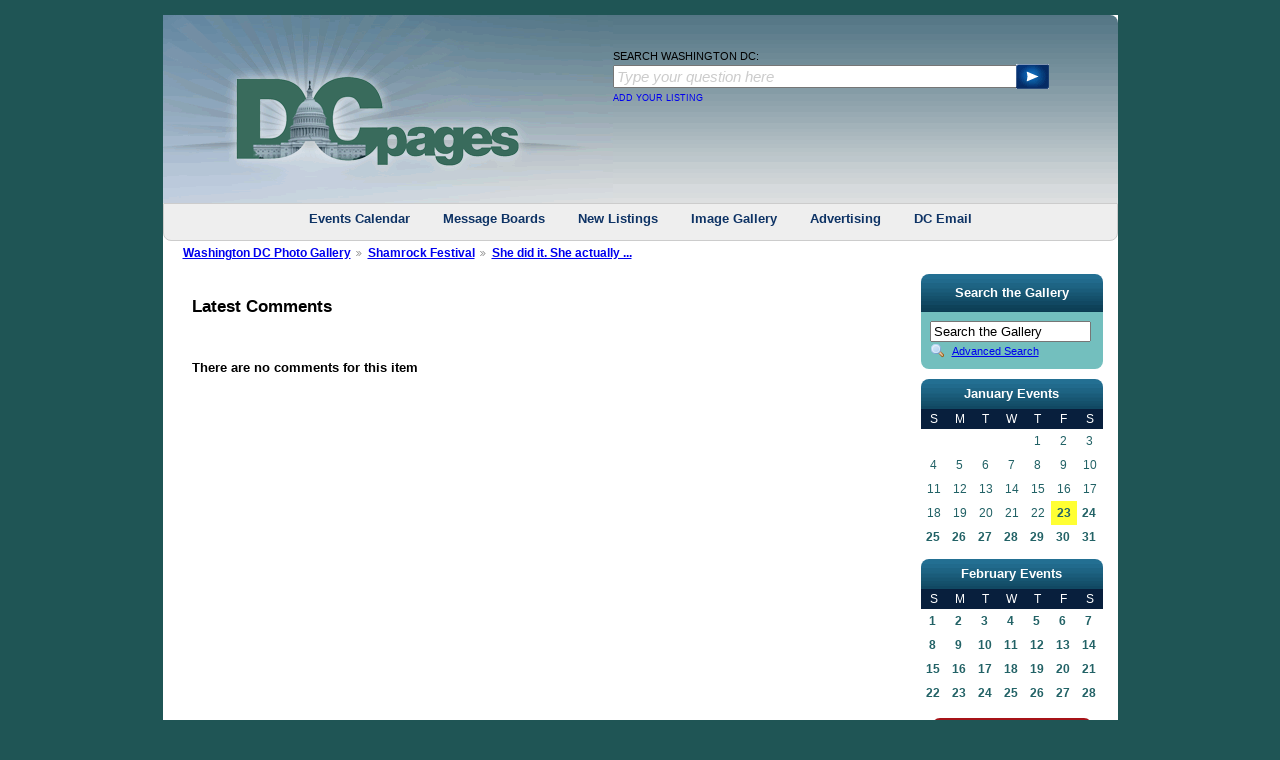

--- FILE ---
content_type: text/html; charset=UTF-8
request_url: https://dcpages.com/gallery/main.php?g2_view=comment.ShowAllComments&g2_itemId=76522&g2_return=%2Fgallery%2Fmain.php%3Fg2_itemId%3D76522%26
body_size: 18532
content:
<!DOCTYPE html PUBLIC "-//W3C//DTD XHTML 1.0 Transitional//EN" "http://www.w3.org/TR/xhtml1/DTD/xhtml1-transitional.dtd">
<html xmlns="http://www.w3.org/1999/xhtml" lang="en-US">
<head>

<link rel="stylesheet" type="text/css" href="modules/core/data/gallery.css"/>
<link rel="stylesheet" type="text/css" href="modules/comment/comment.css"/>
<link rel="stylesheet" type="text/css" href="modules/icons/iconpacks/silk/icons.css"/>
<script type="text/javascript" src="https://dcpages.com/gallery/main.php?g2_view=core.CombinedJavascript&amp;g2_key=2e1a5c372bbb5bd5c9d810682358854b&amp;g2_GALLERYSID=TMP_SESSION_ID_DI_NOISSES_PMT"></script>
<meta http-equiv="Content-Type" content="text/html; charset=UTF-8"/>
<title>She did it. She actually finished her beer under two minutes. </title>
<link rel="stylesheet" type="text/css" href="themes/dcpages/theme.css"/>
<link rel="stylesheet" type="text/css" href="/c/dcpagestest4.css"/>
<link rel="stylesheet" type="text/css" href="/c/calnew4_narrow.css"/>

<style type="text/css">
ul.navlist li a {
width: 236px;
}
</style>

<script src="/c/watermark.js" type="text/javascript"></script>
<script src="/mint/?js" type="text/javascript"></script>
<script type="text/javascript" src="/asset/script/jquery-all.min.js"></script>
<link type="text/css" href="/asset/style/style.css" rel="stylesheet" />
</head>
<body class="gallery">
<div id="body-wrapper" class="round-bottom">
<!-- START:  #header-wrapper -->
<div id="header-wrapper">
<!-- Start:  Search  -->
<div>
<div id="header-col-1"><a href="/"><img alt="Washington DC USA" src="/asset/image/logo.gif" border="0" /></a></div>
<div id="header-col-2">
<div id="weather-wrapper">
<!-- <a href="http://weather.dcpages.com"><img src="http://banners.wunderground.com/banner/dcpagesV2_cond/language/english/US/DC/Washington.gif" border='0' alt='Wachington DC Weather' /></a> -->
</div>
<div>
<div>
<form action="/Search_Washington_DC/index.php" name="SearchDCPages" id="SearchDCPages">
<p id="SearchText">SEARCH WASHINGTON DC:</p>
<div id="SearchInput">
<input type="text" name="q" size="31" id="googlequery" value="Type your question here"  />
<input type="hidden" name="cx" value="015415095464605268838:2h87poyuprm" />
<input type="hidden" name="cof" value="FORID:10" />
<input type="hidden" name="ie" value="UTF-8" />
</div>
<div id="SearchButton"><img id="SearchSubmit" src="/asset/image/searchArrow.gif" alt="Search" /></div>
</form>
</div>
<div>
<div id="SearchAddListing">
<a href="http://dcpages.com/DCP_Listings/" style="text-decoration: none;">ADD YOUR LISTING</a>
</div>
</div>
</div>
</div>
</div>
<br class="clear-both" />
<!-- End: Search -->
<div id="topLinks">
<a href="/DC_Events/dayview.php">Events Calendar</a> 
<a href="http://dcmessageboards.com">Message Boards</a> 
<a href="/directory/New/">New Listings</a> 
<a href="/gallery/">Image Gallery</a> 
<a href="https://www.dcpages.com/washingtondcadvertising/">Advertising</a> 
<a href="http://dcemail.com">DC Email</a> 
</div>
<br class="clear-both" />
</div>
<!-- END: #header-wrapper -->
<!-- START: #gsNavBar -->
<div id="gsNavBar" class="gcBorder1">
<div class="gbSystemLinks">
<div class="block-core-ItemInfo">
</div>
</div>
<div class="gbBreadCrumb" >
<div class="block-core-BreadCrumb">
<a href="main.php?g2_highlightId=76301&amp;g2_GALLERYSID=TMP_SESSION_ID_DI_NOISSES_PMT" class="BreadCrumb-1">
Washington DC Photo Gallery</a>
<a href="main.php?g2_itemId=76301&amp;g2_highlightId=76522&amp;g2_GALLERYSID=TMP_SESSION_ID_DI_NOISSES_PMT" class="BreadCrumb-2">
Shamrock Festival</a>
<a href="main.php?g2_itemId=76522&amp;g2_GALLERYSID=TMP_SESSION_ID_DI_NOISSES_PMT" class="BreadCrumb-3">
She did it. She actually ...</a>
</div>
</div>
</div>
<!-- END: #gsNavBar -->
<!-- START: #search-col-wrapper -->
<div id="search-col-wrapper">
<div>
</div>
<!-- START: photo tempate -->
<div id="gsContent">
<script type="text/javascript">
//<![CDATA[
var changeUrlPattern = 'main.php?g2_view=comment.CommentCallback&g2_command=__COMMAND__&g2_commentId=__COMMENT_ID__&g2_GALLERYSID=TMP_SESSION_ID_DI_NOISSES_PMT';
var prompts = {
'delete' : {
ask: true,
undo: null,
title : 'Delete this comment?',
body : 'Are you sure you want to delete this comment?',
confirm: 'This comment has been deleted.'
},
'despam' : {
ask: false,
undo: 'spam',
confirm: 'This comment has been marked as not spam. __UNDO__'
},
'spam' : {
ask: false,
undo: 'despam',
confirm: 'This comment has been marked as spam. __UNDO__'
},
'yes' : 'Yes',
'no' : 'Cancel',
'undo' : 'Undo'
};
var errorPageUrl = 'main.php?g2_view=core.ErrorPage&g2_GALLERYSID=TMP_SESSION_ID_DI_NOISSES_PMT';

function handleSuccess(response) {
eval("var result = " + response.responseText);
if (result['status'] == 'error') {
document.location.href = errorPageUrl;
}
}
var handleFailure = function(response) {
}
function dimComment(id) {
var anim = new YAHOO.util.Anim(
'comment-' + id, { opacity: { to: 0.2 } }, 1,
YAHOO.util.Easing.easeIn);
anim.animate();
}
function brightenComment(id) {
var anim = new YAHOO.util.Anim(
'comment-' + id, { opacity: { to: 1.0 } }, 1,
YAHOO.util.Easing.easeOut);
anim.animate();
}
function undoChange(id, command) {
YAHOO.util.Connect.asyncRequest(
'GET', changeUrlPattern.replace('__COMMENT_ID__', id).replace('__COMMAND__', prompts[command]['undo']),
{ success: function(response) {
handleSuccess(response);
document.getElementById('gallery').removeChild(
document.getElementById('comment-confirm-' + id));
brightenComment(id);
},
failure: handleFailure, scope: this });
}
function showConfirmation(id, command) {
var commentEl = document.getElementById('comment-' + id);
var region = YAHOO.util.Dom.getRegion('comment-' + id);
var confirmEl = document.createElement('div');
confirmEl.id = 'comment-confirm-' + id;
confirmEl.innerHTML = ('<div class="gbBlock gcBackground2" ' +
'style="position: absolute; top: ' + (region.top + 20) + 'px; ' +
'left: ' + (region.left + 100) + 'px;"><h2> ' +
prompts[command]['confirm'] + '</h2></div>').replace(
'__UNDO__',
'<a href="#" style="cursor: pointer" onclick="undoChange(' + id +
', \'' + command + '\'); return false;">' +
prompts['undo'] + '</a>');
document.getElementById("gallery").appendChild(confirmEl);
}
function changeComment(id, command) {
var doChange = function() {
dimComment(id);
YAHOO.util.Connect.asyncRequest(
'GET', changeUrlPattern.replace('__COMMENT_ID__', id).replace('__COMMAND__', command),
{ success: function(response) { handleSuccess(response); showConfirmation(id, command); },
failure: handleFailure, scope: this });
}
if (prompts[command]['ask']) {
confirmChangeComment(id, command, doChange);
} else {
doChange();
}
}
function confirmChangeComment(id, command, callback) {
var dialog = new YAHOO.widget.SimpleDialog(
"gDialog", { width: "20em",
effect: { effect: YAHOO.widget.ContainerEffect.FADE, duration: 0.25 },
fixedcenter: true,
modal: true,
draggable: false
});
dialog.setHeader(prompts[command]['title']);
dialog.setBody(prompts[command]['body']);
dialog.cfg.setProperty("icon", YAHOO.widget.SimpleDialog.ICON_WARN);
var handleYes = function() {
this.hide();
callback();
}
var handleNo = function() {
this.hide();
}
var myButtons = [
{ text: prompts['yes'], handler: handleYes },
{ text: prompts['no'], handler: handleNo, isDefault: true }
];
dialog.cfg.queueProperty("buttons", myButtons);
dialog.render(document.body);
}
//]]>
</script>
<div class="gbBlock gcBackground1">
<h2> Latest Comments </h2>
</div>
<div class="gbBlock">
<h3> There are no comments for this item </h3>
</div>
</div>
<!-- END: photo templage -->
<div id="bottom-links">
<div class="center-col-header round-top">
<h1>Business Resources</h1>
</div>
<div id="resources-wrapper" class="round-bottom">
<!-- START: resources output -->
					<div class="navlist-wrapper">
						<ul class="navlist">
							<li><a href="http://go.k12.com/wm/various/cons/k12/200907/orange_a/index.html?campaign=dcpages_education&amp;adgroup=468x60" title="">CAPCS Online of Washington </a></li>
							<li><a href="http://www.housekeepinghelp.com/" title="">Cleaning Jobs</a></li>
							<li><a href="http://www.nannypro.com" title="">Nanny Agency</a></li>
							<li><a href="http://www.freshchristmastree.com" title="">Fresh Christmas Trees</a></li>
							<li><a href="http://www.dcpages.com/directory/Business_Services/Event_Planners" title="">Event Planning</a></li>
							<li><a href="http://dcpages.com/Tourism/Jefferson-Memorial.shtml" title="">Thomas Jefferson Memorial</a></li>
						</ul>
					</div>
					<div class="navlist-wrapper">
						<ul class="navlist">
							<li><a href="http://www.rendezvoustrans.com/" title="">Washington DC Limousine Service</a></li>
							<li><a href="http://www.HomeCareLocators.com " title="">Caregiver Needed</a></li>
							<li><a href="http://dcpages.com/Inauguration/" title="">Presidential Inauguration</a></li>
							<li><a href="http://dcpages.com/top-hotels/" title="">Washington Hotels</a></li>
							<li><a href="http://www.mellonauditorium.com/" title="">Event Venue</a></li>
							<li><a href="http://www.whitehousechristmasornament.com/" title="">Christmas Ornament</a></li>
						</ul>
					</div>
					<div class="navlist-wrapper">
						<ul class="navlist">
							<li><a href="http://www.nannylocators.com" title="">Nanny Services</a></li>
							<li><a href="http://nannyneeded.com" title="">Nanny Jobs</a></li>
							<li><a href="http://dcpages.com/Tourism/Lincoln-Memorial.shtml" title="">Abraham Lincoln Memorial</a></li>
							<li><a href="http://dcpages.com/Tourism/Washington-Monument.shtml" title="">George Washington Monument</a></li>
							<li><a href="http://www.dcgiftshop.com/" title="">Washington DC Gifts</a></li>
							<li><a href="http://dcpages.com/Tourism/" title="">Washington Travel Center</a></li>
						</ul>
					</div>
		<br class="clear-both" />
<!-- END: resources output -->
</div>
</div>
</div>
<!-- START: #search-col-wrapper -->
<!-- START: #right-col-wrapper -->
<div id="right-col-wrapper">
<!-- START: #gsSidebarCol -->
<div id="gsSidebarCol">
<div class="right-menu-header round-top">
<h1>Search the Gallery</h1>
</div>
<div id="gsSidebar" class="gcBorder1">



<div class="block-search-SearchBlock gbBlock">
<form id="search_SearchBlock" action="main.php" method="get" onsubmit="return search_SearchBlock_checkForm()">
<div>
<input type="hidden" name="g2_return" value="/gallery/main.php?g2_itemId=76522&amp;"/>
<input type="hidden" name="g2_formUrl" value="/gallery/main.php?g2_view=comment.ShowAllComments&amp;g2_itemId=76522"/>
<input type="hidden" name="g2_authToken" value="813f6bc11690"/>

<input type="hidden" name="g2_view" value="search.SearchScan"/>
<input type="hidden" name="g2_form[formName]" value="search_SearchBlock"/>
<input type="text" id="searchCriteria" size="18"
name="g2_form[searchCriteria]"
value="Search the Gallery"
onfocus="search_SearchBlock_focus()"
onblur="search_SearchBlock_blur()"
class="textbox"/>
<input type="hidden" name="g2_form[useDefaultSettings]" value="1" />
</div>
<div>
<a href="main.php?g2_view=search.SearchScan&amp;g2_form%5BuseDefaultSettings%5D=1&amp;g2_return=%2Fgallery%2Fmain.php%3Fg2_view%3Dcomment.ShowAllComments%26g2_itemId%3D76522%26"
class="gbAdminLink gbLink-search_SearchScan advanced">Advanced Search</a>
</div>
</form>
</div>



</div>
<div class="right-col-ad">
<div id="dcpEvents">
<table border="0" cellpadding="0" cellspacing="0" style="width:100%">
	<tr>
		<td class="calHeader round-top">January Events</td>
	</tr>
	<tr>
		<td>
			<table border="0" cellpadding="0" cellspacing="0" class="calBody">
				<tr>
					<td class="cal1">S</td>
					<td class="cal1">M</td>
					<td class="cal1">T</td>
					<td class="cal1">W</td>
					<td class="cal1">T</td>
					<td class="cal1">F</td>
					<td class="cal1">S</td>
				</tr>
				<tr>
<td class="cal4"></td>
<td class="cal4"></td>
<td class="cal4"></td>
<td class="cal4"></td>
<td class="cal4">1</td>
<td class="cal4">2</td>
<td class="cal4">3</td>
				</tr>
</tr>
<tr>
<td class="cal4">4</td>
<td class="cal4">5</td>
<td class="cal4">6</td>
<td class="cal4">7</td>
<td class="cal4">8</td>
<td class="cal4">9</td>
<td class="cal4">10</td>
</tr>
<tr>
<td class="cal4">11</td>
<td class="cal4">12</td>
<td class="cal4">13</td>
<td class="cal4">14</td>
<td class="cal4">15</td>
<td class="cal4">16</td>
<td class="cal4">17</td>
</tr>
<tr>
<td class="cal4">18</td>
<td class="cal4">19</td>
<td class="cal4">20</td>
<td class="cal4">21</td>
<td class="cal4">22</td>
<td class="border"><a href="/DC_Events/dayview.php?getdate=20260123" class=cal2b target="_top">23</a></td>
<td class="cal4"><a href="/DC_Events/dayview.php?getdate=20260124" class=cal2b target="_top">24</a></td>
</tr>
<tr>
<td class="cal4"><a href="/DC_Events/dayview.php?getdate=20260125" class=cal2b target="_top">25</a></td>
<td class="cal4"><a href="/DC_Events/dayview.php?getdate=20260126" class=cal2b target="_top">26</a></td>
<td class="cal4"><a href="/DC_Events/dayview.php?getdate=20260127" class=cal2b target="_top">27</a></td>
<td class="cal4"><a href="/DC_Events/dayview.php?getdate=20260128" class=cal2b target="_top">28</a></td>
<td class="cal4"><a href="/DC_Events/dayview.php?getdate=20260129" class=cal2b target="_top">29</a></td>
<td class="cal4"><a href="/DC_Events/dayview.php?getdate=20260130" class=cal2b target="_top">30</a></td>
<td class="cal4"><a href="/DC_Events/dayview.php?getdate=20260131" class=cal2b target="_top">31</a></td>
			</table>
		</td>
	</tr>
	<tr>
		<td class="calHeader round-top">February Events</td>
	</tr>
	<tr>
		<td>
			<table border="0" cellpadding="0" cellspacing="0" class="calBody">
				<tr>
					<td class="cal1">S</td>
					<td class="cal1">M</td>
					<td class="cal1">T</td>
					<td class="cal1">W</td>
					<td class="cal1">T</td>
					<td class="cal1">F</td>
					<td class="cal1">S</td>
				</tr>
				<tr>
<td class="cal4"><a href="/DC_Events/dayview.php?getdate=20260201" class=cal2b target="_top">1</a></td>
<td class="cal4"><a href="/DC_Events/dayview.php?getdate=20260202" class=cal2b target="_top">2</a></td>
<td class="cal4"><a href="/DC_Events/dayview.php?getdate=20260203" class=cal2b target="_top">3</a></td>
<td class="cal4"><a href="/DC_Events/dayview.php?getdate=20260204" class=cal2b target="_top">4</a></td>
<td class="cal4"><a href="/DC_Events/dayview.php?getdate=20260205" class=cal2b target="_top">5</a></td>
<td class="cal4"><a href="/DC_Events/dayview.php?getdate=20260206" class=cal2b target="_top">6</a></td>
<td class="cal4"><a href="/DC_Events/dayview.php?getdate=20260207" class=cal2b target="_top">7</a></td>
				</tr>
</tr>
<tr>
<td class="cal4"><a href="/DC_Events/dayview.php?getdate=20260208" class=cal2b target="_top">8</a></td>
<td class="cal4"><a href="/DC_Events/dayview.php?getdate=20260209" class=cal2b target="_top">9</a></td>
<td class="cal4"><a href="/DC_Events/dayview.php?getdate=20260210" class=cal2b target="_top">10</a></td>
<td class="cal4"><a href="/DC_Events/dayview.php?getdate=20260211" class=cal2b target="_top">11</a></td>
<td class="cal4"><a href="/DC_Events/dayview.php?getdate=20260212" class=cal2b target="_top">12</a></td>
<td class="cal4"><a href="/DC_Events/dayview.php?getdate=20260213" class=cal2b target="_top">13</a></td>
<td class="cal4"><a href="/DC_Events/dayview.php?getdate=20260214" class=cal2b target="_top">14</a></td>
</tr>
<tr>
<td class="cal4"><a href="/DC_Events/dayview.php?getdate=20260215" class=cal2b target="_top">15</a></td>
<td class="cal4"><a href="/DC_Events/dayview.php?getdate=20260216" class=cal2b target="_top">16</a></td>
<td class="cal4"><a href="/DC_Events/dayview.php?getdate=20260217" class=cal2b target="_top">17</a></td>
<td class="cal4"><a href="/DC_Events/dayview.php?getdate=20260218" class=cal2b target="_top">18</a></td>
<td class="cal4"><a href="/DC_Events/dayview.php?getdate=20260219" class=cal2b target="_top">19</a></td>
<td class="cal4"><a href="/DC_Events/dayview.php?getdate=20260220" class=cal2b target="_top">20</a></td>
<td class="cal4"><a href="/DC_Events/dayview.php?getdate=20260221" class=cal2b target="_top">21</a></td>
</tr>
<tr>
<td class="cal4"><a href="/DC_Events/dayview.php?getdate=20260222" class=cal2b target="_top">22</a></td>
<td class="cal4"><a href="/DC_Events/dayview.php?getdate=20260223" class=cal2b target="_top">23</a></td>
<td class="cal4"><a href="/DC_Events/dayview.php?getdate=20260224" class=cal2b target="_top">24</a></td>
<td class="cal4"><a href="/DC_Events/dayview.php?getdate=20260225" class=cal2b target="_top">25</a></td>
<td class="cal4"><a href="/DC_Events/dayview.php?getdate=20260226" class=cal2b target="_top">26</a></td>
<td class="cal4"><a href="/DC_Events/dayview.php?getdate=20260227" class=cal2b target="_top">27</a></td>
<td class="cal4"><a href="/DC_Events/dayview.php?getdate=20260228" class=cal2b target="_top">28</a></td>
			</table>
		</td>
	</tr>
	<tr>
		<td class="calPost">
    		<div style="width: 160px;">
    			<a href="/DC_Events/enter.php" target="_top">POST AN EVENT</a>
    		</div>
    		</td>
	</tr>
	<tr>
		<td class="calPost">
    		<div style="width: 160px; margin-top: 7px;">
    			<a href="/DC_Events/yearview.php" target="_top">VIEW YEAR CALENDAR</a>
    		</div>
    		</td>
	</tr>
</table></div>
<div class="center">
<!-- dcpages:local/theme.tpl -->
</div>
<br />
<div class="center">
<!-- dcpages:local/theme.tpl -->
</div>
<br />
<div class="center">
<!-- dcpages:local/theme.tpl -->
</div>
</div>
</div>
<!-- END: #gsSidebarCol -->
</div>
<!-- END: #right-col-wrapper -->
<br class="clear-both" />
<div id="gsFooter">
<div class="ads">
				<script type="text/javascript">//<![CDATA[
						google_ad_client = "pub-0900741024027445";
						/* 250x250, created 4/1/10 */
						google_ad_slot = "9083323514";
						google_ad_width = "728";
						google_ad_height = "90";
				//]]></script>
				<script type="text/javascript" src="http://pagead2.googlesyndication.com/pagead/show_ads.js"></script>
</div>
<div id="footer">
<div class="center">
<p>
<a href="/DCP_Contact_Us/">Contact Us</a> -
<a href="/washingtondcadvertising/">Advertise</a> - 
<a href="/Privacy_Policy/">Privacy Policy</a>
</p>
<p>
&copy;1994-2026 DCpages.com All Rights Reserved
</p>
</div></div>
</div>
</div>
  <script type="text/javascript">
// <![CDATA[
search_SearchBlock_init('Search the Gallery', 'Please enter a search term.', 'Searching in progress, please wait!');
// ]]>
</script>


</body>
</html>